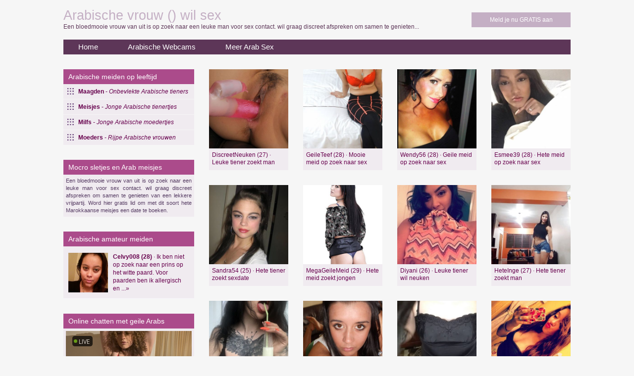

--- FILE ---
content_type: text/html; charset=UTF-8
request_url: https://www.arabdating.nl/meisjes/boonstra1.html
body_size: 3195
content:
<!DOCTYPE html PUBLIC "-//W3C//DTD XHTML 1.0 Transitional//EN" "https://www.w3.org/TR/xhtml1/DTD/xhtml1-transitional.dtd">
<html xmlns="https://www.w3.org/1999/xhtml">
<head>
<meta http-equiv="Content-Type" content="text/html; charset=iso-8859-1" />
<title>Arabische vrouw  () wil sex</title>
<meta name="keywords" content=",, jaar,een date te boeken,sex,vrouw" />
<meta name="description" content="Een bloedmooie vrouw van  uit  is op zoek naar een leuke man voor sex contact.  wil graag discreet afspreken om samen te genieten..." />
<meta name="viewport" content="width=device-width; initial-scale=1.0; maximum-scale=1.0; user-scalable=0;" />
<link rel="stylesheet" media="only screen and (max-width: 768px)" href="https://www.arabdating.nl/mobile.css" />
<link rel="stylesheet" media="only screen and (min-width: 768px)" href="https://www.arabdating.nl/style.css" />
<meta name="google-site-verification" content="BMbVGyTEsdp3on5rHKMIXx8b9JyhAy2i3Ubu7VzbQ1M" />
</head>
<body>
<div align="center">
  <div class= "wrapper">
    <div class="header">
      <div class="aanmeld"><a class="aanmelden" href="https://www.arabdating.nl/aanmelden/">Meld je nu GRATIS aan</a></div>
      <h1>Arabische vrouw  () wil sex</h1>
      <p>Een bloedmooie vrouw van  uit  is op zoek naar een leuke man voor sex contact.  wil graag discreet afspreken om samen te genieten...</p>
    </div>
    <div class="nav"><a class="navlink" href="https://www.arabdating.nl/">Home</a><a class="navlink" href="https://www.arabdating.nl/webcams/">Arabische Webcams</a><a class="navlink" href="https://www.arabdating.nl/arabsex/">Meer Arab Sex</a></div>
    <div class="mid">
      <div class="col1">
        <div class="kop">Arabische meiden op leeftijd</div>
        <ul>
          <li><a class="lilink" href="https://www.arabdating.nl/maagden/"><strong>Maagden</strong> - <em>Onbevlekte Arabische tieners</em></a></li>
          <li><a class="lilink" href="https://www.arabdating.nl/meisjes/"><strong>Meisjes</strong> - <em>Jonge Arabische tienertjes</em></a></li>
          <li><a class="lilink" href="https://www.arabdating.nl/milfs/"><strong>Milfs</strong> - <em>Jonge Arabische moedertjes</em></a></li>
          <li><a class="lilink" href="https://www.arabdating.nl/moeders/"><strong>Moeders</strong> - <em>Rijpe Arabische vrouwen</em></a></li>
        </ul>
                <h2>Mocro sletjes en Arab meisjes</h2>
        <div class="desc">Een bloedmooie vrouw van  uit  is op zoek naar een leuke man voor sex contact.  wil graag discreet afspreken om samen te genieten van een lekkere vrijpartij. Word hier gratis lid om met dit soort hete Marokkaanse meisjes een date te boeken.</div>
        <div class="kop">Arabische amateur meiden</div>
        <div class="kopbox2"><a class="boxl" target="_blank" title="28-jarige Arabische vrouw neuken vanaf &euro; 0,-" href="http://www.hetehollanders.nl/"><img alt="Arab uit Rotterdam, Nederland" src="https://www.flirtplace.nl/content/v/c/Celvy008/fotos/pic001.jpg" width="80" height="80" border="0" class="ppic" />
          <div class="ppictext"><strong>Celvy008 (28)</strong> &middot; Ik ben niet op zoek naar een prins op het witte paard. Voor paarden ben ik allergisch en ...&raquo;</div></a>
        </div>        <div class="kop">Online chatten met geile Arabs</div>
        <div class="cp-webcam-gallery-container" style="width: 100%;">
<iframe data-rows="1" data-thumb-size="medium" data-border="0.3" src="https://www.owupwpoefdfxuuf.com/cp/webcam_gallery/index.php?submitconfig=0&brand=wl&ur=aHR0cHM6Ly9sdXN0Y2Ftcy5ubA%3D%3D&re=freechat&wl_dns=lustcams.nl&promo=evelive&product_id=14&subid1=arabdating&subid2=&cf0=pc3&cf2=arabdating&cfsa2=&ts=medium&ro=1&snp=0&gc=000000&tbc=F0EBF0&bgc=F0EBF0&bc=F0EBF0&tbs=0.3&tbr=0.3&s=0.3&bs=0.3&br=0.3&fi=1&ftc=FFFFFF&fbgc=60B404&htc=FFFFFF&hbc=000000&li=1&ltc=FFFFFF&lbc=000000&dtc=FFFFFF&cc=5BD130&ctc=000000&cr=0.3&ctt=eyJlbiI6IkNoYXQgbm93ISIsImZyIjoiVGNoYXRlciAhIiwiZGUiOiJDaGF0dGUgSmV0enQhIiwibmwiOiJDaGF0IG51ISIsImVzIjoiXHUwMGExQ2hhdGVhciEiLCJpdCI6IkNoYXR0YSBvcmEhIn0%3D&modelSex=F&modelLanguage=NL&modelOrigin=arab&modelStatus=free&modelAge=18%2A60&savedConfig=0&labelConfigOutil=&cf1=X19621&comfrom=1038691" width="100%" height="100%" class="block-bordered" frameborder="0" marginheight="0" marginwidth="0" scrolling="no" ></iframe>
<script type="text/javascript" src="https://www.owupwpoefdfxuuf.com/assets/cp/js/webcam_gallery/iframe_handler.js"></script>
</div>
        <div class="kop">Online en op zoek naar dates</div>
        <div class="kopbox2"><a class="boxl" href="https://www.arabdating.nl/meisjes/sylva71.html"><div class="ppic" style="background-image:url(https://www.treklijst.nl/sca/40612.jpg);background-size:cover; background-position: 50%; background-position:top"></div>
						  <div class="ppictext">Sylva71 (28) &middot; Geile meid op zoek naar sex<br><br><strong>Lees meer...&raquo;</strong></div></a></div>              </div>
      <div class="col2">
                <div class="boxes">
          
	<div class="box">
								<a class="boxl" href="https://www.arabdating.nl/meisjes/discreetneuken.html">
									<div class="boxpic" style="background-image:url(https://www.treklijst.nl/sca/127071.jpg);background-size: cover; background-position:50%"></div>
									<div class="boxdesc">DiscreetNeuken (27) &middot; Leuke tiener zoekt man</div>
								</a>
							  </div>
	<div class="box">
								<a class="boxl" href="https://www.arabdating.nl/meisjes/geileteef.html">
									<div class="boxpic" style="background-image:url(https://www.treklijst.nl/sca/164899.jpg);background-size: cover; background-position:50%"></div>
									<div class="boxdesc">GeileTeef (28) &middot; Mooie meid op zoek naar sex</div>
								</a>
							  </div>
	<div class="box">
								<a class="boxl" href="https://www.arabdating.nl/meisjes/wendy56.html">
									<div class="boxpic" style="background-image:url(https://www.treklijst.nl/sca/1160.jpg);background-size: cover; background-position:50%"></div>
									<div class="boxdesc">Wendy56 (28) &middot; Geile meid op zoek naar sex</div>
								</a>
							  </div>
	<div class="box">
								<a class="boxl" href="https://www.arabdating.nl/meisjes/esmee39.html">
									<div class="boxpic" style="background-image:url(https://www.treklijst.nl/sca/56940.jpg);background-size: cover; background-position:50%"></div>
									<div class="boxdesc">Esmee39 (28) &middot; Hete meid op zoek naar sex</div>
								</a>
							  </div>
	<div class="box">
								<a class="boxl" href="https://www.arabdating.nl/meisjes/sandra54.html">
									<div class="boxpic" style="background-image:url(https://www.treklijst.nl/sca/10442.jpg);background-size: cover; background-position:50%"></div>
									<div class="boxdesc">Sandra54 (25) &middot; Hete tiener zoekt sexdate</div>
								</a>
							  </div>
	<div class="box">
								<a class="boxl" href="https://www.arabdating.nl/meisjes/megageilemeid.html">
									<div class="boxpic" style="background-image:url(https://www.treklijst.nl/sca/132488.jpg);background-size: cover; background-position:50%"></div>
									<div class="boxdesc">MegaGeileMeid (29) &middot; Hete meid zoekt jongen</div>
								</a>
							  </div>
	<div class="box">
								<a class="boxl" href="https://www.arabdating.nl/meisjes/diyani.html">
									<div class="boxpic" style="background-image:url(https://www.treklijst.nl/sca/113704.jpg);background-size: cover; background-position:50%"></div>
									<div class="boxdesc">Diyani (26) &middot; Leuke tiener wil neuken</div>
								</a>
							  </div>
	<div class="box">
								<a class="boxl" href="https://www.arabdating.nl/meisjes/heteinge.html">
									<div class="boxpic" style="background-image:url(https://www.treklijst.nl/sca/124606.jpg);background-size: cover; background-position:50%"></div>
									<div class="boxdesc">HeteInge (27) &middot; Hete tiener zoekt man</div>
								</a>
							  </div>
	<div class="box">
								<a class="boxl" href="https://www.arabdating.nl/meisjes/spermaslikker.html">
									<div class="boxpic" style="background-image:url(https://www.treklijst.nl/sca/117514.jpg);background-size: cover; background-position:50%"></div>
									<div class="boxdesc">SpermaSlikker (28) &middot; Geile meid op zoek naar sex</div>
								</a>
							  </div>
	<div class="box">
								<a class="boxl" href="https://www.arabdating.nl/meisjes/giulia75.html">
									<div class="boxpic" style="background-image:url(https://www.treklijst.nl/sca/46138.jpg);background-size: cover; background-position:50%"></div>
									<div class="boxdesc">Giulia75 (29) &middot; Mooie meid zoekt jongen</div>
								</a>
							  </div>
	<div class="box">
								<a class="boxl" href="https://www.arabdating.nl/meisjes/ninaatje.html">
									<div class="boxpic" style="background-image:url(https://www.treklijst.nl/sca/147138.jpg);background-size: cover; background-position:50%"></div>
									<div class="boxdesc">Ninaatje (28) &middot; Geile meid op zoek naar sex</div>
								</a>
							  </div>
	<div class="box">
								<a class="boxl" href="https://www.arabdating.nl/meisjes/destiny57.html">
									<div class="boxpic" style="background-image:url(https://www.treklijst.nl/sca/49183.jpg);background-size: cover; background-position:50%"></div>
									<div class="boxdesc">Destiny57 (28) &middot; Marokkaanse meid op zoek naar sex</div>
								</a>
							  </div>
	<div class="box">
								<a class="boxl" href="https://www.arabdating.nl/meisjes/iamsohot.html">
									<div class="boxpic" style="background-image:url(https://www.treklijst.nl/sca/118801.jpg);background-size: cover; background-position:50%"></div>
									<div class="boxdesc">Iamsohot (27) &middot; Mooie tiener zoekt man</div>
								</a>
							  </div>
	<div class="box">
								<a class="boxl" href="https://www.arabdating.nl/meisjes/selma56.html">
									<div class="boxpic" style="background-image:url(https://www.treklijst.nl/sca/6129.jpg);background-size: cover; background-position:50%"></div>
									<div class="boxdesc">Selma56 (25) &middot; Marokkaanse tiener zoekt sexdate</div>
								</a>
							  </div>
	<div class="box">
								<a class="boxl" href="https://www.arabdating.nl/meisjes/dymfna56.html">
									<div class="boxpic" style="background-image:url(https://www.treklijst.nl/sca/93.jpg);background-size: cover; background-position:50%"></div>
									<div class="boxdesc">Dymfna56 (29) &middot; Marokkaanse meid zoekt jongen</div>
								</a>
							  </div>
	<div class="box">
								<a class="boxl" href="https://www.arabdating.nl/meisjes/shelina.html">
									<div class="boxpic" style="background-image:url(https://www.treklijst.nl/sca/59232.jpg);background-size: cover; background-position:50%"></div>
									<div class="boxdesc">Shelina (28) &middot; Sexy meid op zoek naar sex</div>
								</a>
							  </div>        </div>
		              </div>
    </div>
    <div class="footer">
            <div class="footdesc">
        <h3>Arabische tiener meiden willenm veel neuken</h3>
        &middot; Het is bekend dat jonge Marokkaanse en hete Arab meisjes soms echte sletjes kunnen zijn. Ze lijken heel braaf en onschuldig, maar in werkelijkheid willen ze zo veel mogelijk neuken. Anders zouden ze zich niet op sexdating sites hebben aangemeld! Het is geen taboe meer, dus wie zin heeft om eens een super heet mocro sletje te naaien kan hier zijn keuze maken! Vervolgens neem je even contact op met de vrouw in kwestie en spreken jullie zijn samen een tijd en plaats af om even volop te gaan smullen van een potje dampende sex! Je ziet nu al hoe ontzettend mooi deze jonge vrouwtjes zijn en hoe graag ze geneukt willen worden. Meld je gratis aan en zie welke Arab meisjes momenteel zin hebben om wat af te spreken! Ze zijn geil en willen liever vandaag dan morgen geneukt worden!</div>
            <div class="copy">&copy; 2026 KW</div>
    </div>
  </div>
</div>
<!-- Start of StatCounter Code for Default Guide -->
<script type="text/javascript">
var sc_project=9928921; 
var sc_invisible=1; 
var sc_security="2772dc4a"; 
var scJsHost = (("https:" == document.location.protocol) ?
"https://secure." : "http://www.");
document.write("<sc"+"ript type='text/javascript' src='" +
scJsHost+
"statcounter.com/counter/counter.js'></"+"script>");
</script>
<noscript><div class="statcounter"><a title="web analytics"
href="http://statcounter.com/" target="_blank"><img
class="statcounter"
src="http://c.statcounter.com/9928921/0/2772dc4a/1/"
alt="web analytics"></a></div></noscript>
<!-- End of StatCounter Code for Default Guide -->
</body>
</html>


--- FILE ---
content_type: text/html; charset=UTF-8
request_url: https://www.owupwpoefdfxuuf.com/cp/webcam_gallery/index.php?submitconfig=0&brand=wl&ur=aHR0cHM6Ly9sdXN0Y2Ftcy5ubA%3D%3D&re=freechat&wl_dns=lustcams.nl&promo=evelive&product_id=14&subid1=arabdating&subid2=&cf0=pc3&cf2=arabdating&cfsa2=&ts=medium&ro=1&snp=0&gc=000000&tbc=F0EBF0&bgc=F0EBF0&bc=F0EBF0&tbs=0.3&tbr=0.3&s=0.3&bs=0.3&br=0.3&fi=1&ftc=FFFFFF&fbgc=60B404&htc=FFFFFF&hbc=000000&li=1&ltc=FFFFFF&lbc=000000&dtc=FFFFFF&cc=5BD130&ctc=000000&cr=0.3&ctt=eyJlbiI6IkNoYXQgbm93ISIsImZyIjoiVGNoYXRlciAhIiwiZGUiOiJDaGF0dGUgSmV0enQhIiwibmwiOiJDaGF0IG51ISIsImVzIjoiXHUwMGExQ2hhdGVhciEiLCJpdCI6IkNoYXR0YSBvcmEhIn0%3D&modelSex=F&modelLanguage=NL&modelOrigin=arab&modelStatus=free&modelAge=18%2A60&savedConfig=0&labelConfigOutil=&cf1=X19621&comfrom=1038691
body_size: 2687
content:
<!DOCTYPE html>
<html lang="uk" class="uk">
<head>
	<title>Webcam gallery</title>
	<!--META-->
	<meta http-equiv="Content-Type" content="text/html; charset=utf-8" />
	<meta name="viewport" content="initial-scale = 1.0,maximum-scale = 1.0, viewport-fit=cover,width=device-width" />
	<meta  name="viewport" content="width=device-width, initial-scale=1.0" />
			
	<!--SCRIPTS JS -->
	
	<script>
		var outil_path = 'https://www.owupwpoefdfxuuf.com';
	</script>
	<script type="text/javascript" src="https://cdnjs.cloudflare.com/ajax/libs/jquery/1.9.0/jquery.min.js"></script>
<script type="text/javascript" src="https://www.owupwpoefdfxuuf.com/assets/cp/js/webcam_gallery/script.js"></script>
	
	<script>
        $(document).ready(function(){

            $("#webcameGallery").gallery({
                models: {c277965:{streamingServer: "streamsrv1.dnx.lu", nickname: "curvyyus", account: "c277965", chatType:"O2M", status:"ONLINE", profilePictures: ["pictures/c277965_picture693af28c748fc.jpg", "pictures/c277965_picture68bebc7984e56.jpg"]}, c248277:{streamingServer: "streamsrv1.dnx.lu", nickname: "MistyRose", account: "c248277", chatType:"O2M", status:"ONLINE", profilePictures: ["pictures/c248277_picture67a081fb0517d.jpg", "pictures/c248277_picture67a0822a260a7.jpg", "pictures/c248277_picture67a08239b5746.jpg", "pictures/c248277_picture67a08244b1692.jpg", "pictures/c248277_picture67a0827732009.jpg", "pictures/c248277_picture67a082d9f357e.jpg", "pictures/c248277_picture67a082f994c7a.jpg", "pictures/c248277_picture67a08304a6e66.jpg", "pictures/c248277_picture67a0830f4fedb.jpg", "pictures/c248277_picture68f7383ce8162.jpg", "pictures/c248277_picture68f738620a7fb.jpg"]}, c23955:{streamingServer: "streamsrv1.dnx.lu", nickname: "LiliMissarab", account: "c23955", chatType:"O2M", status:"OFFLINE", profilePictures: ["pictures/c23955_picture692221b7c7ea4.jpg", "pictures/c23955_picture6800007b9dc8a.jpg", "pictures/c23955_picture6800009cefe3e.jpg", "pictures/c23955_picture680000b5d461c.jpg", "pictures/c23955_picture680000d286848.jpg", "pictures/c23955_picture66181767d265c.jpg", "pictures/c23955_picture64099e047ad36.jpg", "pictures/c23955_picture64099e722046d.jpg", "pictures/c23955_picture68585ca9920fd.jpg", "pictures/c23955_picture6902824916e03.jpg", "pictures/c23955_picture6902826d0df1a.jpg", "pictures/c23955_picture6902830de3417.jpg", "pictures/c23955_picture692221869ee63.jpg"]}, c240680:{streamingServer: "streamsrv1.dnx.lu", nickname: "GateOfLight", account: "c240680", chatType:"FREE", status:"OFFLINE", profilePictures: ["pictures/c240680_picture66196abe11576.jpg", "pictures/c240680_picture661965908d4f7.jpg", "pictures/c240680_picture661965adcd2a5.jpg", "pictures/c240680_picture661966050fa8b.jpg", "pictures/c240680_picture6619695921ac4.jpg", "pictures/c240680_picture661969739a075.jpg", "pictures/c240680_picture661968f24d8c5.jpg", "pictures/c240680_picture6619684e62a32.jpg", "pictures/c240680_picture66196801a4fec.jpg", "pictures/c240680_picture66196813ce2af.jpg", "pictures/c240680_picture661969443fde8.jpg", "pictures/c240680_picture6619682338714.jpg", "pictures/c240680_picture661968db2b00b.jpg", "pictures/c240680_picture6619693558e79.jpg", "pictures/c240680_picture66196910ddab7.jpg", "pictures/c240680_picture66196923cf8d1.jpg", "pictures/c240680_picture6619683ce3d98.jpg", "pictures/c240680_picture661967f1b56f4.jpg", "pictures/c240680_picture654e07de6cf03.jpg", "pictures/c240680_picture654e07ea9f96a.jpg", "pictures/c240680_picture654e08b2513cb.jpg", "pictures/c240680_picture654e0996cc41b.jpg", "pictures/c240680_picture654e0a336a7ae.jpg", "pictures/c240680_picture654e0a5a6853d.jpg", "pictures/c240680_picture654e16841e2c8.jpg", "pictures/c240680_picture654e16a07112a.jpg", "pictures/c240680_picture654e16b56610a.jpg", "pictures/c240680_picture654e16c45cbb7.jpg", "pictures/c240680_picture654e16dfcb6d1.jpg"]}, c271590:{streamingServer: "streamsrv2.dnx.lu", nickname: "LunaNoir", account: "c271590", chatType:"O2M", status:"OFFLINE", profilePictures: ["pictures/c271590_picture67d3785033d9a.jpg"]}, c253698:{streamingServer: "streamsrv2.dnx.lu", nickname: "Jilliciious", account: "c253698", chatType:"FREE", status:"OFFLINE", profilePictures: ["pictures/c253698_picture664dc71d0d9b8.jpg", "pictures/c253698_picture6773d8cf4a10b.jpg", "pictures/c253698_picture6773d937af843.jpg", "pictures/c253698_picture6773d8fcb2507.jpg", "pictures/c253698_picture6773f5d4f0a14.jpg", "pictures/c253698_picture6784fafb17b1e.jpg", "pictures/c253698_picture6785528ab693a.jpg", "pictures/c253698_picture6787c0800a0c3.jpg", "pictures/c253698_picture66361bcfd8bd8.jpg", "pictures/c253698_picture6633a347d9ba9.jpg", "pictures/c253698_picture664c7071575fb.jpg", "pictures/c253698_picture6683dd74a4ff8.jpg", "pictures/c253698_picture676f02f345bff.jpg", "pictures/c253698_picture6773d85f55584.jpg", "pictures/c253698_picture6773e04c9257f.jpg", "pictures/c253698_picture6773d94c1eee6.jpg", "pictures/c253698_picture66433780a3310.jpg", "pictures/c253698_picture6773d881f0f6c.jpg"]}, c127937:{streamingServer: "streamsrv2.dnx.lu", nickname: "rsjuicy", account: "c127937", chatType:"O2M", status:"OFFLINE", profilePictures: ["pictures/c127937_picture66c47fbf50790.jpg", "pictures/c127937_picture65586439842bf.jpg", "pictures/c127937_picture647e0347d6b3d.jpg", "pictures/c127937_picture66c47f202c60f.jpg", "pictures/c127937_picture66c47e197d71b.jpg"]}, c106424:{streamingServer: "streamsrv1.dnx.lu", nickname: "Sexydame", account: "c106424", chatType:"O2M", status:"OFFLINE", profilePictures: ["pictures/c106424_picture68e0367230db4.jpg", "pictures/c106424_picture5fd5ca004f9cb.jpg", "pictures/c106424_picture62718c1a2f8c6.jpg", "pictures/c106424_picture627503877ce12.jpg", "pictures/c106424_picture63111442a62eb.jpg", "pictures/c106424_picture64a68b26dc5c2.jpg", "pictures/c106424_picture620c0dcfb0532.jpg", "pictures/c106424_picture61e97ea777d59.jpg", "pictures/c106424_picture61e8aaa68b7d0.jpg", "pictures/c106424_picture61bcdcd281251.jpg", "pictures/c106424_picture5f9d46cfd5b14.jpg", "pictures/c106424_picture5e74fcf729aac.jpg", "pictures/c106424_picture5dcec1b82f242.jpg", "pictures/c106424_picture5d9638562f102.jpg", "pictures/c106424_picture5d547e6f0ad7b.jpg", "pictures/c106424_picture5cab9dfbc5b22.jpg", "pictures/c106424_picture5bf09a1cd0348.jpg", "pictures/c106424_picture5a8479628f5f0.jpg", "pictures/c106424_picture594bb61c9af41.jpg", "pictures/c106424_picture5a880ab464a20.jpg", "pictures/c106424_picture5b388ba200e69.jpg", "pictures/c106424_picture5fa2b88b6c7de.jpg", "pictures/c106424_picture620c0e3d15a5c.jpg", "pictures/c106424_picture620c0e82067e1.jpg", "pictures/c106424_picture62718b4191a7f.jpg", "pictures/c106424_picture62718bc2b69dc.jpg", "pictures/c106424_picture6311139101046.jpg", "pictures/c106424_picture639cf3b8b1ac0.jpg", "pictures/c106424_picture639cf429104ea.jpg", "pictures/c106424_picture639cf444cb594.jpg", "pictures/c106424_picture639cf459edba4.jpg", "pictures/c106424_picture64a6b88307433.jpg", "pictures/c106424_picture64a6b9179c360.jpg", "pictures/c106424_picture65495b7a6ba31.jpg", "pictures/c106424_picture654956f58e095.jpg", "pictures/c106424_picture64a6b93d5fe50.jpg", "pictures/c106424_picture673b9f710e7a1.jpg", "pictures/c106424_picture67e116167c3f0.jpg", "pictures/c106424_picture67e1164f77ab6.jpg", "pictures/c106424_picture67e11e36709ae.jpg", "pictures/c106424_picture68e0318400d5e.jpg", "pictures/c106424_picture68e036a021324.jpg", "pictures/c106424_picture68e03750d302e.jpg", "pictures/c106424_picture68e0385dcea9e.jpg", "pictures/c106424_picture68e036cd40818.jpg", "pictures/c106424_picture68e0376fd591e.jpg", "pictures/c106424_picture68f695889943b.jpg"]}},
                imagesUrl: "https://xcams.images-dnxlive.com/",
                rows: 1,
				affilVars: "comfrom=1038691&cf1=X19621"
            });

        });
    </script>
	
	<!--STYLES CSS -->
	<link href="https://cdnjs.cloudflare.com/ajax/libs/pure/0.6.0/pure-min.css" rel="stylesheet" />
<link href="https://cdnjs.cloudflare.com/ajax/libs/pure/0.6.0/grids-responsive-min.css" rel="stylesheet" />
<link href="//fonts.googleapis.com/css?family=Open+Sans" rel="stylesheet" />
<link href="https://www.owupwpoefdfxuuf.com/assets/cp/css/webcam_gallery/bn.css" rel="stylesheet" />
<link href="https://www.owupwpoefdfxuuf.com/assets/cp/css/webcam_gallery/grid.css" rel="stylesheet" />
	    <!--[if lte IE 8]>
        <link rel="stylesheet" href="public/css/grid-old-ie.css">
    <![endif]-->
	<link rel="shortcut icon" href="" type="image/x-icon"/>
	
</head><body style="
        font-size: 0.6vw;">
    <div id="webcameGallery" class="pure-g medium"
        style="
            border-radius: 0.3em;border: #F0EBF0 solid 0.3em;            background-color: #F0EBF0;
        "
    >
                <div
                        class="modelThumb pure-u-xl-s1-1-8 pure-u-xl-s5-1-7 pure-u-xl-s2-1-7 pure-u-xl-s3-1-7 pure-u-xl-s4-1-6 pure-u-lg-s5-1-5 pure-u-md-s1-1-5 pure-u-sm-s1-1-5 pure-u-sm-s2-1-4 pure-u-sm-s3-1-3 pure-u-sm-s4-1-2 pure-u-sm-s5-1-1"
                    >
            <div id="wraper" style="
                border: #F0EBF0 solid 0.3em;border-radius: 0.3em;margin: 0.3em;            ">
                <a id="c277965" data-account="c277965" href="https://lustcams.nl/en/chatfs/c277965/?comfrom=1038691&cf0=pc3&cf2=arabdating&cfsa2=&cfsa1=&cf1=X19621&ppd=1"
                   style="background-image: url(https://xcams.images-dnxlive.com/pictures/c277965_picture693af28c748fc.jpg)"
                   target="_blank">
                                        <div id="liveIcon" style="background-color: #000000; color:#FFFFFF;">
                        <div id="circle"></div><div id="text"><span>LIVE</span></div>
                    </div>
                                        <div id="freeHdIcons">
                                                                    </div>
                    <div id="modelDetails"
                        class=""
                        style="color:#FFFFFF;"
                    >
                                        </div>
                                        <span class="media"></span>
                    <div class="layer"
                        style="
                            background: -webkit-linear-gradient(top, rgba(0,0,0, 0) 60%, rgba(0,0,0, 0.5) 100%);
                            background: -o-linear-gradient(top, rgba(0,0,0, 0) 60%, rgba(0,0,0, 0.5) 100%);
                            background: -moz-linear-gradient(top, rgba(0,0,0, 0) 60%, rgba(0,0,0, 0.5) 100%);
                            background: linear-gradient(top, rgba(0,0,0, 0) 60%, rgba(0,0,0, 0.5) 100%);
                            background: linear-gradient(to bottom, rgba(0,0,0, 0) 60%, rgba(0,0,0, 0.5) 100%);
                        "
                    >
                        <div id="endStream">
                            <span id="span1">To chat with curvyyus,<br>Just</span>
                            <span id="span2">click here!</span>
                        </div>
                    </div>

                </a>
            </div>
        </div>
                <div
                        class="modelThumb pure-u-xl-s1-1-8 pure-u-xl-s5-1-7 pure-u-xl-s2-1-7 pure-u-xl-s3-1-7 pure-u-xl-s4-1-6 pure-u-lg-s5-1-5 pure-u-md-s1-1-5 pure-u-sm-s1-1-5 pure-u-sm-s2-1-4 pure-u-sm-s3-1-3 pure-u-sm-s4-1-2 pure-u-sm-s5-1-1"
                    >
            <div id="wraper" style="
                border: #F0EBF0 solid 0.3em;border-radius: 0.3em;margin: 0.3em;            ">
                <a id="c248277" data-account="c248277" href="https://lustcams.nl/en/chatfs/c248277/?comfrom=1038691&cf0=pc3&cf2=arabdating&cfsa2=&cfsa1=&cf1=X19621&ppd=1"
                   style="background-image: url(https://xcams.images-dnxlive.com/pictures/c248277_picture67a081fb0517d.jpg)"
                   target="_blank">
                                        <div id="liveIcon" style="background-color: #000000; color:#FFFFFF;">
                        <div id="circle"></div><div id="text"><span>LIVE</span></div>
                    </div>
                                        <div id="freeHdIcons">
                                                                    </div>
                    <div id="modelDetails"
                        class=""
                        style="color:#FFFFFF;"
                    >
                                        </div>
                                        <span class="media"></span>
                    <div class="layer"
                        style="
                            background: -webkit-linear-gradient(top, rgba(0,0,0, 0) 60%, rgba(0,0,0, 0.5) 100%);
                            background: -o-linear-gradient(top, rgba(0,0,0, 0) 60%, rgba(0,0,0, 0.5) 100%);
                            background: -moz-linear-gradient(top, rgba(0,0,0, 0) 60%, rgba(0,0,0, 0.5) 100%);
                            background: linear-gradient(top, rgba(0,0,0, 0) 60%, rgba(0,0,0, 0.5) 100%);
                            background: linear-gradient(to bottom, rgba(0,0,0, 0) 60%, rgba(0,0,0, 0.5) 100%);
                        "
                    >
                        <div id="endStream">
                            <span id="span1">To chat with MistyRose,<br>Just</span>
                            <span id="span2">click here!</span>
                        </div>
                    </div>

                </a>
            </div>
        </div>
                <div
                        class="modelThumb pure-u-xl-s1-1-8 pure-u-xl-s5-1-7 pure-u-xl-s2-1-7 pure-u-xl-s3-1-7 pure-u-xl-s4-1-6 pure-u-lg-s5-1-5 pure-u-md-s1-1-5 pure-u-sm-s1-1-5 pure-u-sm-s2-1-4 pure-u-sm-s3-1-3 pure-u-sm-s4-1-2 pure-u-sm-s5-1-1"
                    >
            <div id="wraper" style="
                border: #F0EBF0 solid 0.3em;border-radius: 0.3em;margin: 0.3em;            ">
                <a id="c23955" data-account="c23955" href="https://lustcams.nl/en/chatfs/c23955/?comfrom=1038691&cf0=pc3&cf2=arabdating&cfsa2=&cfsa1=&cf1=X19621&ppd=1"
                   style="background-image: url(https://xcams.images-dnxlive.com/pictures/c23955_picture692221b7c7ea4.jpg)"
                   target="_blank">
                                        <div id="freeHdIcons">
                                                                    </div>
                    <div id="modelDetails"
                        class=""
                        style="color:#FFFFFF;"
                    >
                                        </div>
                                        <span class="media"></span>
                    <div class="layer"
                        style="
                            background: -webkit-linear-gradient(top, rgba(0,0,0, 0) 60%, rgba(0,0,0, 0.5) 100%);
                            background: -o-linear-gradient(top, rgba(0,0,0, 0) 60%, rgba(0,0,0, 0.5) 100%);
                            background: -moz-linear-gradient(top, rgba(0,0,0, 0) 60%, rgba(0,0,0, 0.5) 100%);
                            background: linear-gradient(top, rgba(0,0,0, 0) 60%, rgba(0,0,0, 0.5) 100%);
                            background: linear-gradient(to bottom, rgba(0,0,0, 0) 60%, rgba(0,0,0, 0.5) 100%);
                        "
                    >
                        <div id="endStream">
                            <span id="span1">To chat with LiliMissarab,<br>Just</span>
                            <span id="span2">click here!</span>
                        </div>
                    </div>

                </a>
            </div>
        </div>
                <div
                        class="modelThumb pure-u-xl-s1-1-8 pure-u-xl-s5-1-7 pure-u-xl-s2-1-7 pure-u-xl-s3-1-7 pure-u-xl-s4-1-6 pure-u-lg-s5-1-5 pure-u-md-s1-1-5 pure-u-sm-s1-1-5 pure-u-sm-s2-1-4 pure-u-sm-s3-1-3 pure-u-sm-s4-1-2 pure-u-sm-s5-1-1"
                    >
            <div id="wraper" style="
                border: #F0EBF0 solid 0.3em;border-radius: 0.3em;margin: 0.3em;            ">
                <a id="c240680" data-account="c240680" href="https://lustcams.nl/en/chatfs/c240680/?comfrom=1038691&cf0=pc3&cf2=arabdating&cfsa2=&cfsa1=&cf1=X19621&ppd=1"
                   style="background-image: url(https://xcams.images-dnxlive.com/pictures/c240680_picture66196abe11576.jpg)"
                   target="_blank">
                                        <div id="freeHdIcons">
                                                                    </div>
                    <div id="modelDetails"
                        class=""
                        style="color:#FFFFFF;"
                    >
                                        </div>
                                        <span class="media"></span>
                    <div class="layer"
                        style="
                            background: -webkit-linear-gradient(top, rgba(0,0,0, 0) 60%, rgba(0,0,0, 0.5) 100%);
                            background: -o-linear-gradient(top, rgba(0,0,0, 0) 60%, rgba(0,0,0, 0.5) 100%);
                            background: -moz-linear-gradient(top, rgba(0,0,0, 0) 60%, rgba(0,0,0, 0.5) 100%);
                            background: linear-gradient(top, rgba(0,0,0, 0) 60%, rgba(0,0,0, 0.5) 100%);
                            background: linear-gradient(to bottom, rgba(0,0,0, 0) 60%, rgba(0,0,0, 0.5) 100%);
                        "
                    >
                        <div id="endStream">
                            <span id="span1">To chat with GateOfLight,<br>Just</span>
                            <span id="span2">click here!</span>
                        </div>
                    </div>

                </a>
            </div>
        </div>
                <div
                        class="modelThumb pure-u-xl-s1-1-8 pure-u-xl-s5-1-7 pure-u-xl-s2-1-7 pure-u-xl-s3-1-7 pure-u-xl-s4-1-6 pure-u-lg-s5-1-5 pure-u-md-s1-1-5 pure-u-sm-s1-1-5 pure-u-sm-s2-1-4 pure-u-sm-s3-1-3 pure-u-sm-s4-1-2 pure-u-sm-s5-1-1"
                    >
            <div id="wraper" style="
                border: #F0EBF0 solid 0.3em;border-radius: 0.3em;margin: 0.3em;            ">
                <a id="c271590" data-account="c271590" href="https://lustcams.nl/en/chatfs/c271590/?comfrom=1038691&cf0=pc3&cf2=arabdating&cfsa2=&cfsa1=&cf1=X19621&ppd=1"
                   style="background-image: url(https://xcams.images-dnxlive.com/pictures/c271590_picture67d3785033d9a.jpg)"
                   target="_blank">
                                        <div id="freeHdIcons">
                                                                    </div>
                    <div id="modelDetails"
                        class=""
                        style="color:#FFFFFF;"
                    >
                                        </div>
                                        <span class="media"></span>
                    <div class="layer"
                        style="
                            background: -webkit-linear-gradient(top, rgba(0,0,0, 0) 60%, rgba(0,0,0, 0.5) 100%);
                            background: -o-linear-gradient(top, rgba(0,0,0, 0) 60%, rgba(0,0,0, 0.5) 100%);
                            background: -moz-linear-gradient(top, rgba(0,0,0, 0) 60%, rgba(0,0,0, 0.5) 100%);
                            background: linear-gradient(top, rgba(0,0,0, 0) 60%, rgba(0,0,0, 0.5) 100%);
                            background: linear-gradient(to bottom, rgba(0,0,0, 0) 60%, rgba(0,0,0, 0.5) 100%);
                        "
                    >
                        <div id="endStream">
                            <span id="span1">To chat with LunaNoir,<br>Just</span>
                            <span id="span2">click here!</span>
                        </div>
                    </div>

                </a>
            </div>
        </div>
                <div
                        class="modelThumb pure-u-xl-s1-1-8 pure-u-xl-s5-1-7 pure-u-xl-s2-1-7 pure-u-xl-s3-1-7 pure-u-xl-s4-1-6 pure-u-lg-s5-1-5 pure-u-md-s1-1-5 pure-u-sm-s1-1-5 pure-u-sm-s2-1-4 pure-u-sm-s3-1-3 pure-u-sm-s4-1-2 pure-u-sm-s5-1-1"
                    >
            <div id="wraper" style="
                border: #F0EBF0 solid 0.3em;border-radius: 0.3em;margin: 0.3em;            ">
                <a id="c253698" data-account="c253698" href="https://lustcams.nl/en/chatfs/c253698/?comfrom=1038691&cf0=pc3&cf2=arabdating&cfsa2=&cfsa1=&cf1=X19621&ppd=1"
                   style="background-image: url(https://xcams.images-dnxlive.com/pictures/c253698_picture664dc71d0d9b8.jpg)"
                   target="_blank">
                                        <div id="freeHdIcons">
                                                                    </div>
                    <div id="modelDetails"
                        class=""
                        style="color:#FFFFFF;"
                    >
                                        </div>
                                        <span class="media"></span>
                    <div class="layer"
                        style="
                            background: -webkit-linear-gradient(top, rgba(0,0,0, 0) 60%, rgba(0,0,0, 0.5) 100%);
                            background: -o-linear-gradient(top, rgba(0,0,0, 0) 60%, rgba(0,0,0, 0.5) 100%);
                            background: -moz-linear-gradient(top, rgba(0,0,0, 0) 60%, rgba(0,0,0, 0.5) 100%);
                            background: linear-gradient(top, rgba(0,0,0, 0) 60%, rgba(0,0,0, 0.5) 100%);
                            background: linear-gradient(to bottom, rgba(0,0,0, 0) 60%, rgba(0,0,0, 0.5) 100%);
                        "
                    >
                        <div id="endStream">
                            <span id="span1">To chat with Jilliciious,<br>Just</span>
                            <span id="span2">click here!</span>
                        </div>
                    </div>

                </a>
            </div>
        </div>
                <div
                        class="modelThumb pure-u-xl-s1-1-8 pure-u-xl-s5-1-7 pure-u-xl-s2-1-7 pure-u-xl-s3-1-7 pure-u-xl-s4-1-6 pure-u-lg-s5-1-5 pure-u-md-s1-1-5 pure-u-sm-s1-1-5 pure-u-sm-s2-1-4 pure-u-sm-s3-1-3 pure-u-sm-s4-1-2 pure-u-sm-s5-1-1"
                    >
            <div id="wraper" style="
                border: #F0EBF0 solid 0.3em;border-radius: 0.3em;margin: 0.3em;            ">
                <a id="c127937" data-account="c127937" href="https://lustcams.nl/en/chatfs/c127937/?comfrom=1038691&cf0=pc3&cf2=arabdating&cfsa2=&cfsa1=&cf1=X19621&ppd=1"
                   style="background-image: url(https://xcams.images-dnxlive.com/pictures/c127937_picture66c47fbf50790.jpg)"
                   target="_blank">
                                        <div id="freeHdIcons">
                                                                    </div>
                    <div id="modelDetails"
                        class=""
                        style="color:#FFFFFF;"
                    >
                                        </div>
                                        <span class="media"></span>
                    <div class="layer"
                        style="
                            background: -webkit-linear-gradient(top, rgba(0,0,0, 0) 60%, rgba(0,0,0, 0.5) 100%);
                            background: -o-linear-gradient(top, rgba(0,0,0, 0) 60%, rgba(0,0,0, 0.5) 100%);
                            background: -moz-linear-gradient(top, rgba(0,0,0, 0) 60%, rgba(0,0,0, 0.5) 100%);
                            background: linear-gradient(top, rgba(0,0,0, 0) 60%, rgba(0,0,0, 0.5) 100%);
                            background: linear-gradient(to bottom, rgba(0,0,0, 0) 60%, rgba(0,0,0, 0.5) 100%);
                        "
                    >
                        <div id="endStream">
                            <span id="span1">To chat with rsjuicy,<br>Just</span>
                            <span id="span2">click here!</span>
                        </div>
                    </div>

                </a>
            </div>
        </div>
                <div
                        class="modelThumb pure-u-xl-s1-1-8 pure-u-xl-s5-1-7 pure-u-xl-s2-1-7 pure-u-xl-s3-1-7 pure-u-xl-s4-1-6 pure-u-lg-s5-1-5 pure-u-md-s1-1-5 pure-u-sm-s1-1-5 pure-u-sm-s2-1-4 pure-u-sm-s3-1-3 pure-u-sm-s4-1-2 pure-u-sm-s5-1-1"
                    >
            <div id="wraper" style="
                border: #F0EBF0 solid 0.3em;border-radius: 0.3em;margin: 0.3em;            ">
                <a id="c106424" data-account="c106424" href="https://lustcams.nl/en/chatfs/c106424/?comfrom=1038691&cf0=pc3&cf2=arabdating&cfsa2=&cfsa1=&cf1=X19621&ppd=1"
                   style="background-image: url(https://xcams.images-dnxlive.com/pictures/c106424_picture68e0367230db4.jpg)"
                   target="_blank">
                                        <div id="freeHdIcons">
                                                                    </div>
                    <div id="modelDetails"
                        class=""
                        style="color:#FFFFFF;"
                    >
                                        </div>
                                        <span class="media"></span>
                    <div class="layer"
                        style="
                            background: -webkit-linear-gradient(top, rgba(0,0,0, 0) 60%, rgba(0,0,0, 0.5) 100%);
                            background: -o-linear-gradient(top, rgba(0,0,0, 0) 60%, rgba(0,0,0, 0.5) 100%);
                            background: -moz-linear-gradient(top, rgba(0,0,0, 0) 60%, rgba(0,0,0, 0.5) 100%);
                            background: linear-gradient(top, rgba(0,0,0, 0) 60%, rgba(0,0,0, 0.5) 100%);
                            background: linear-gradient(to bottom, rgba(0,0,0, 0) 60%, rgba(0,0,0, 0.5) 100%);
                        "
                    >
                        <div id="endStream">
                            <span id="span1">To chat with Sexydame,<br>Just</span>
                            <span id="span2">click here!</span>
                        </div>
                    </div>

                </a>
            </div>
        </div>
            </div>
</body>
</html>

--- FILE ---
content_type: text/css
request_url: https://www.arabdating.nl/style.css
body_size: 1519
content:
body, td, th{font-family:Arial,Helvetica,sans-serif; font-size:12px}
body{background-color:#F6F6F6; background-repeat:no-repeat; margin-left:0px; margin-top:0px; margin-right:0px; margin-bottom:0px}
h1{font-size:27px; color:#C4AFC4; margin:0px 0px 0px 0px; padding:16px 0px 0px 0px; font-weight:normal}
h3{margin:0px 0px 0px 0px; padding:0px 4px 0px 0px; float:left; font-size:12px; font-weight:bold}
li{margin:0px 0px 1px 0px; padding:0px 0px 0px 0px; height:30px; line-height:30px; list-style-type:none; background-color:#F0EBF0}
p{font-size:12px; color:#5D3658; margin:0px; padding:0px}
ul{margin:0px 0px 0px 0px; padding:0px 0px 0px 0px}

a.aanmelden{background-color:#C4AFC4; color:#FFF; padding:0px; line-height:30px; display:block; text-decoration:none}
a.aanmelden:hover{background-color:#B9A0B9;}
a.boxl{text-decoration:none; height:200px; width:160px; color:#67004D;}
a.boxl:hover{background-color:#E5DCE5}
a.buttonl{background-color:#E6A400; color:#FFF; padding:0px; line-height:30px; display:block; text-decoration:none}
a.buttonl:hover{background-color:#CC9200;}
a.infol{color:#990066; text-align:right;}
a.lilink{display:block; text-decoration:none; background-image:url(https://www.arabdating.nl/images/dots.png); background-repeat:no-repeat; background-position:left top; padding:0px 0px 0px 30px; color:#67004D;}
a.lilink:hover{background-color:#E5DCE5}
a.navlink{display:block; line-height:30px; font-size:15px; float:left; padding:0px 30px 0px 30px; color:#FFF; text-decoration:none}
a.navlink:hover{background-color:#7D4876}
a.pagl{color:#AB4B8B;}

div.pages a:hover, div.pages a:active{display:block; width:30px; height:30px; line-height:30px; text-decoration:none; color:#C09; float:left; margin:0px 12px 0px 0px; text-align:center; font-weight:bold; font-size:14px; background-color:#E5DCE5}
div.pages a{display:block; width:30px; height:30px; line-height:30px; text-decoration:none; color:#000; float:left; margin:0px 12px 0px 0px; text-align:center; font-weight:normal; font-size:14px; background-color:#F0EBF0}
div.pages span.current{display:block; width:30px; height:30px; line-height:30px; text-decoration:none; color:#FFF; float:left; margin:0px 12px 0px 0px; text-align:center; font-weight:bold; font-size:14px; background-color:#5D3658}
div.pages span.disabled{display:block; width:30px; height:30px; line-height:30px; text-decoration:none; color:#FFF; float:left; margin:0px 12px 0px 0px; text-align:center; font-weight:bold; font-size:14px; background-color:#5D3658}
div.pages{margin:0px 7px 0px 0px; display:table; text-align:left; padding:0px 0px 7px 0px; clear:left}
.dots{display:block; width:30px; height:30px; line-height:30px; text-decoration:none; float:left; margin:0px 0px 0px 8px; font-weight:bold; color:#4C3370}
.pagen{padding-left:30px; display:block; height:30px; overflow:hidden;}

.aanmeld{float:right; height:30px; width:200px; display:block; margin:25px 0px 0px 0px; text-align:center}
.boxdesc{line-height:15px; font-size:12px; padding:6px; height:24px; overflow:hidden;}
.boxdesc3{line-height:15px; font-size:12px; padding:5px; height:84px; overflow:hidden;}
.boxes{height:962px; overflow:hidden; width:760px; display:block}
.boxes3{height:992px; overflow:hidden; width:760px; display:block}
.boxpic{width:160px; height:160px; background-color:#E3DEE3}
.boxpic2{width:160px; height:120px; background-color:#E3DEE3}
.box{width:160px; height:204px; display:block; float:left; background-color:#F0EBF0; margin:30px 0px 0px 30px; overflow:hidden}
.box2{width:160px; height:160px; display:block; float:left; background-color:#F0EBF0; margin:30px 0px 0px 30px; overflow:hidden}
.box3{width:160px; height:218px; display:block; float:left; background-color:#F0EBF0; margin:30px 0px 0px 30px; overflow:hidden}
.button{float:right; height:30px; padding-bottom:30px; width:200px; display:block; margin:25px 0px 0px 0px; text-align:center}
.col1{width:264px; display:block; float:left}
.col2{width:760px; margin-left:264px; display:block}
.copy{background-color:#5D3658; padding:5px; height:16px; margin:0px 0px 0px 0px; color:#FFF; text-align:center; font-size:11px; line-height:16px}
.desc{background-color:#F0EBF0; padding:5px; font-size:11px; color:#543A61; line-height:15px; text-align:justify;}
.desc2{background-color:#F0EBF0; padding:5px; font-size:12px; line-height:17px; margin-bottom:30px;}
.desc3{background-color:#F0EBF0; display:table; width:330px; padding:5px; font-size:12px; line-height:17px; margin-bottom:30px;}
.epictext{padding:10px 10px 0px 0px; line-height:16px; height:80px; overflow:hidden}
.epic{width:107px; height:80px; background-color:#E3DEE3; float:left; margin:10px 10px 0px 10px}
.footdesc{background-color:#F0EBF0; padding:5px; line-height:15px;}
.footer{display:block; clear:both; margin-top:30px; text-align:justify; margin-right:0px; margin-bottom:30px; margin-left:0px; color:#543A61;}
.header{height:80px}
.kop, h2{font-size:14px; font-weight:normal; height:30px; background-color:#AB4B8B; color:#FFF; line-height:30px; padding:0px 0px 0px 10px; margin:30px 0px 0px 0px}
.kopbox2{background-color:#F0EBF0; height:105px; border-bottom: 1px solid #F7F7FD;}
.kopbox{background-color:#F0EBF0; height:105px; border-bottom: 1px solid #F7F7FD;}
.lf{width:130px; display:block; overflow:hidden; margin-right:20px; float:left;}
.mid{display:block}
.mobile{display:none;}
.nav{height:30px; background-color:#5D3658}
.ppictext{padding:13px 10px 0px 0px; line-height:16px; height:80px; overflow:hidden}
.ppic{width:80px; height:80px; background-color:#E3DEE3; float:left; margin:13px 10px 5px 10px;}
.profiel_desc{margin-left:460px; padding-top:30px}
.profiel_desc2{margin-left:420px; padding-top:30px}
.profiel_foto{width:460px; float:left}
.profiel_foto2{width:420px; float:left}
.profielkop{font-size:14px; font-weight:normal; height:30px; background-color:#AB4B8B; color:#FFF; line-height:30px; padding:0px 0px 0px 10px; margin:0px 0px 0px 0px}
.profielpic{width:400px; height:400px; margin:30px; background-color:#F0EBF0}
.profielpic2{width:360px; margin:30px; background-color:#F0EBF0}
.profiel{overflow:hidden; width:760px; display:block}
.rf{width:150px; display:block; overflow:hidden; margin-left:150x;}
.sug2{font-size:14px; font-weight:normal; height:30px; background-color:#AB4B8B; color:#FFF; line-height:30px; padding:0px 0px 0px 10px; margin:30px 0px 0px 30px}
.sugs{clear:both; width:760px; display:block}
.tag{display:block; padding:0px 0px 0px 10px; margin:0px 0px 0px 0px; color:#5D3658; line-height:29px; height:29px; border-bottom:1px #E5DCE5 solid}
.wrapper{width:1024px; text-align:left}


--- FILE ---
content_type: text/css
request_url: https://www.arabdating.nl/mobile.css
body_size: 1482
content:
body, td, th{font-family:Arial,Helvetica,sans-serif; font-size:12px}
body{background-color:#F6F6F6; background-repeat:no-repeat; margin-left:0px; margin-top:0px; margin-right:0px; margin-bottom:0px}
h1{font-size:21px; color:#C4AFC4; margin:0px 0px 0px 0px; padding:4px 0px 0px 5px; font-weight:normal}
h3{margin:0px 0px 0px 0px; padding:0px 4px 0px 0px; float:left; font-size:12px; font-weight:bold}
li{margin:0px 0px 1px 0px; padding:0px 0px 0px 0px; height:30px; line-height:30px; list-style-type:none; background-color:#F0EBF0}
p{font-size:12px; color:#5D3658; margin:0px; padding:4px 0px 0px 4px}
ul{margin:0px 0px 0px 0px; padding:0px 0px 0px 0px}

a.aanmelden{background-color:#C4AFC4; color:#FFF; padding:0px; line-height:30px; display:block; text-decoration:none}
a.aanmelden:hover{background-color:#B9A0B9;}
a.boxl{text-decoration:none; height:200px; width:160px; color:#67004D;}
a.boxl:hover{background-color:#E5DCE5}
a.buttonl{background-color:#E6A400; color:#FFF; padding:0px; line-height:30px; display:block; text-decoration:none}
a.buttonl:hover{background-color:#C89100;}
a.infol{color:#990066; text-align:right;}
a.lilink{display:block; text-decoration:none; background-image:url(https://www.arabdating.nl/images/dots.png); background-repeat:no-repeat; background-position:left top; padding:0px 0px 0px 30px; color:#67004D;}
a.lilink:hover{background-color:#E5DCE5}
a.navlink{display:block; line-height:30px; font-size:13px; float:left; padding:0px 5px 0px 5px; color:#FFF; text-decoration:none}
a.navlink:hover{background-color:#7D4876}
a.pagl{color:#AB4B8B;}

div.pages a:hover, div.pages a:active{display:block; width:30px; height:30px; line-height:30px; text-decoration:none; color:#C09; float:left; margin:0px 12px 0px 0px; text-align:center; font-weight:bold; font-size:14px; background-color:#E5DCE5}
div.pages a{display:block; width:30px; height:30px; line-height:30px; text-decoration:none; color:#000; float:left; margin:0px 12px 0px 0px; text-align:center; font-weight:normal; font-size:14px; background-color:#F0EBF0}
div.pages span.current{display:block; width:30px; height:30px; line-height:30px; text-decoration:none; color:#FFF; float:left; margin:0px 12px 0px 0px; text-align:center; font-weight:bold; font-size:14px; background-color:#5D3658}
div.pages span.disabled{display:block; width:30px; height:30px; line-height:30px; text-decoration:none; color:#FFF; float:left; margin:0px 12px 0px 0px; text-align:center; font-weight:bold; font-size:14px; background-color:#5D3658}
div.pages{margin:0px 7px 0px 0px; display:table; text-align:left; padding:0px 0px 7px 0px; clear:left}
.dots{display:block; width:30px; height:30px; line-height:30px; text-decoration:none; float:left; margin:0px 0px 0px 8px; font-weight:bold; color:#4C3370}
.pagen{padding-left:10px; display:block; height:30px; overflow:hidden;}

.aanmeld{float:right; height:30px; width:200px; display:block; margin:4px 0px 0px 0px; text-align:center}
.boxdesc{line-height:15px; font-size:12px; padding:6px; height:24px; overflow:hidden;}
.boxdesc3{line-height:15px; font-size:12px; padding:5px; height:84px; overflow:hidden;}
.boxes{display:table; margin-bottom:10px;}
.boxes3{display:table; margin-bottom:10px;}
.boxpic{width:160px; height:160px; background-color:#E3DEE3}
.boxpic2{width:160px; height:120px; background-color:#E3DEE3}
.box{width:160px; height:204px; display:block; float:left; background-color:#F0EBF0; margin:10px 0px 0px 10px; overflow:hidden}
.box2{width:160px; height:160px; display:block; float:left; background-color:#F0EBF0; margin:10px 0px 0px 10px; overflow:hidden}
.box3{width:160px; height:218px; display:block; float:left; background-color:#F0EBF0; margin:10px 0px 0px 10px; overflow:hidden}
.button{float:right; height:30px; padding-bottom:0px; width:200px; display:block; margin:25px 0px 0px 0px; text-align:center}
.col1{}
.col2{}
.copy{background-color:#5D3658; padding:5px; height:16px; margin:0px 0px 0px 0px; color:#FFF; text-align:center; font-size:11px; line-height:16px}
.desc{background-color:#F0EBF0; padding:5px; font-size:12px; color:#543A61; line-height:17px; text-align:left;}
.desc2{background-color:#F0EBF0; padding:5px; font-size:12px; line-height:17px; margin-bottom:30px;}
.desc3{background-color:#F0EBF0; padding:5px; font-size:12px; line-height:17px; margin-bottom:30px;}
.epictext{padding:10px 10px 0px 0px; line-height:16px; height:80px; overflow:hidden}
.epic{width:107px; height:80px; background-color:#E3DEE3; float:left; margin:10px 10px 0px 10px}
.footdesc{background-color:#F0EBF0; padding:5px; line-height:15px;}
.footer{display:block; clear:both; margin-top:30px; text-align:justify; margin-right:0px; margin-bottom:30px; margin-left:0px; color:#543A61;}
.header{}
.kop, h2{font-size:14px; font-weight:normal; height:30px; background-color:#AB4B8B; color:#FFF; line-height:30px; padding:0px 0px 0px 10px; margin:10px 0px 0px 0px}
.kopbox2{background-color:#FFFCF9; height:105px; border-bottom: 1px solid #F7F7FD;}
.kopbox{background-color:#FFFCF9; height:105px; border-bottom: 1px solid #F7F7FD;}
.lf{display:table; width:100%;}
.mobile{width:100%; margin-top:10px;}
.mid{display:block}
.nav{height:30px; background-color:#5D3658; margin-top:10px;}
.ppictext{padding:13px 10px 0px 0px; line-height:16px; height:80px; overflow:hidden}
.ppic{width:80px; height:80px; background-color:#E3DEE3; float:left; margin:13px 10px 5px 10px;}
.profiel_desc{padding-top:30px;}
.profiel_desc2{padding-top:30px}
.profiel_foto{width:100%;}
.profiel_foto2{width:420px;}
.profielkop{font-size:14px; font-weight:normal; height:30px; background-color:#AB4B8B; color:#FFF; line-height:30px; padding:0px 0px 0px 10px; margin:0px 0px 0px 0px}
.profielpic{width:400px; height:400px; margin:30px; background-color:#F0EBF0; display:none;}
.profielpic2{width:100%; margin:30px; background-color:#F0EBF0}
.profiel{overflow:hidden; display:block}
.rf{display:table; width:100%;}
.sug2{font-size:14px; font-weight:normal; height:30px; background-color:#AB4B8B; color:#FFF; line-height:30px; padding:0px 0px 0px 10px; margin:30px 0px 0px 0px; overflow:hidden;}
.sugs{clear:both; display:table}
.tag{display:block; padding:0px 0px 0px 10px; margin:0px 0px 0px 0px; color:#5D3658; line-height:29px; height:29px; border-bottom:1px #E5DCE5 solid}
.wrapper{text-align:left}
